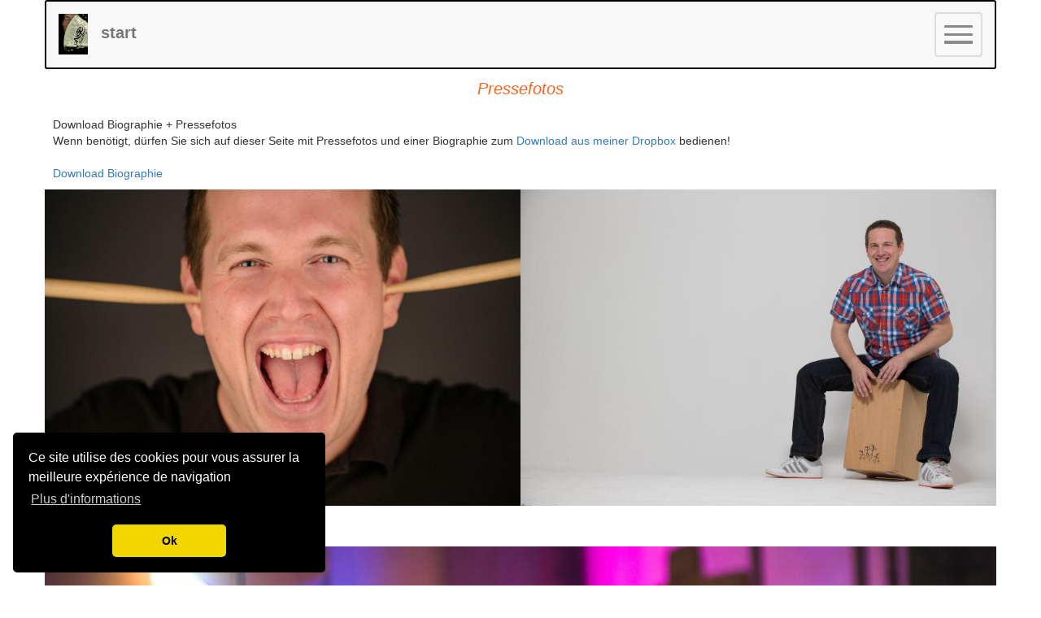

--- FILE ---
content_type: text/html
request_url: https://www.danielschwenger.de/pressefotos_daniel_schwenger.html
body_size: 5150
content:
<!DOCTYPE html>
<html lang="fr">
<head>
	<meta charset="utf-8">
	<title>Pressefotos Daniel Schwenger</title>

	<meta name="description" content="Konzerte Daniel Schwenger"/>
	<meta name="keywords" content="Konzerte Daniel Schwenger"/>

	<meta name="generator" content="WebAcappella Grid"/>
	<meta http-equiv="X-UA-Compatible" content="IE=edge"/>
	<meta name="viewport" content="width=device-width, initial-scale=1"/>

	<style>
		div#preloader { position: fixed; left: 0; top: 0; z-index: 999; width: 100%; height: 100%; overflow: visible; background: white no-repeat center center; }
	</style>


	<script>
		var WaComponentContext = {};
		var WaPageContext = {};
		var WaContext = {};
		WaContext.app_version="1.6.20"
		WaContext.app_revision="72cba12"
		WaContext.preview=false
		WaPageContext.lang="fr"
		WaPageContext.lang_filename="fr"

	</script>
	<script src="wa_js/wa_vanilla.js?v=125&" ></script>
	<link rel="shortcut icon" type="image/png" href="wa_images/guth9345_1.jpg" />
	<meta name="google-site-verification" content="4kuX61oCFu4ejig8_Zb2HOKfWRokkkeGTsI2tWdlCUw" />
	<script src="https://cloud.ccm19.de/app.js?apiKey=446f20879c854dd7137daf6a4d414902fffa43dc2b0dffc5&amp;domain=632718aebdd0e75c125d759a" referrerpolicy="origin"></script>
	<!-- Cookie banner -->
	<link rel="stylesheet" type="text/css" href="//cdnjs.cloudflare.com/ajax/libs/cookieconsent2/3.0.3/cookieconsent.min.css" />
	<script src="wa_js/cookieconsent.js"></script>
	<script>
	window.addEventListener("load", function(){
	window.cookieconsent.initialise({
	   "position": "bottom-left",
	   "theme": "classic",
	   "content":  { 
	   "message": "Ce site utilise des cookies pour vous assurer la meilleure exp\u00e9rience de navigation",   "dismiss": "Ok",   "link": "Plus d\u0027informations",   "href": "page30.html#wa-anchor-top",   "target": "_blank",   }, 
	"palette": {
	  "popup": {
	   "background": "#000000",
	   "text": "#ffffff"
	  },
	  "button": {
	   "background": "#f1d600",
	    "text": "#000000"
	  }
	  },
	})})
	</script>
	<!-- End Cookie banner -->

</head>
<body>
	<div id="preloader"></div>
	<a id="wa-anchor-top" title="Top anchor"></a>
	<div id="wa-container-wrapper-jarxbja14y446o" >
		<div id="wa-container-jarxbja14y446o" class="container  " >
			<div id="wa-row-j4fzfy7u2y4me0" class="row row-align  ">
				<div class=" col-xs-12 col-sm-12 col-md-12 col-lg-12 " >
					<div id="wa-compmenu-l6scglpmaxn188" class="wa-compmenu wa-menu-init">
						<nav class="navbar navbar-default wa-always-on-top wa-aot-fluid wa-menu-centered" style="margin:0px;">
							<div class="container-fluid">
								<!-- Brand and toggle get grouped for better mobile display -->
								<div class="navbar-header">
									<button type="button" class="navbar-toggle collapsed" data-toggle="collapse" data-target="#wa-collapse-wa-compmenu-l6scglpmaxn188" aria-expanded="false">
										<span class="icon-bar"></span>
										<span class="icon-bar"></span>
										<span class="icon-bar"></span>
									</button>
									<a href="index.html#wa-anchor-top"  onclick="return true;"  class="navbar-brand scrollTo"  style="font-weight:700" >
									<img class="wa-brand-logo" alt="brand-logo" style="display:inline-block;height:50px;" src="wa_images/dscf2450.jpg">
									<span >start</span>
									</a>
								</div>
								<div class="collapse navbar-collapse" id="wa-collapse-wa-compmenu-l6scglpmaxn188">
									<ul class="nav navbar-nav">
										<li ><a href="index.html#wa-anchor-j5hsfmk25aphbs"  onclick="return true;"  class="scrollTo"  >news</a></li>
										<li class="dropdown">
											<a href="#" class="dropdown-toggle" data-toggle="dropdown" role="button" aria-haspopup="true" aria-expanded="false">über mich <span class="caret"></span></a>
											<ul class="dropdown-menu">
												<li><a href="ueber_mich_schlagzeugunterricht.html#wa-anchor-top"  onclick="return true;"  class="scrollTo"  >über mich als schlagzeug- und cajonlehrer</a></li>
												<li><a href="index.html#wa-anchor-iu0s8zm54u31yw"  onclick="return true;"  class="scrollTo"  >musikalische stationen</a></li>
												<li><a href="index.html#wa-anchor-iu0s8zm54u31d4"  onclick="return true;"  class="scrollTo"  >biographie</a></li>
												<li><a href="discographie.html"  onclick="return true;"  >discographie</a></li>
											</ul>
										</li>
										<li class="dropdown">
											<a href="#" class="dropdown-toggle" data-toggle="dropdown" role="button" aria-haspopup="true" aria-expanded="false">daniel schwenger band <span class="caret"></span></a>
											<ul class="dropdown-menu">
												<li class="dropdown-header">daniel &#38; the funky beat family</li>
													<li><a class="dropdown-subitem" href="daniel_and_the_funky_beat_family.html#wa-anchor-l6mf4kei6r3jmo"  onclick="return true;"  class="scrollTo"  >ihre band für ihr firmenevent</a></li>
													<li><a class="dropdown-subitem" href="daniel_and_the_funky_beat_family.html#wa-anchor-bottom"  onclick="return true;"  class="scrollTo"  >anfrage daniel &#38; the funky beat family</a></li>
												<li role="separator" class="divider"></li>
												<li class="dropdown-header">wedmusic - hochzeiten &#38; veranstaltungen</li>
													<li><a class="dropdown-subitem" href="wedmusic.html#wa-anchor-l2bmfemj4xph14"  onclick="return true;"  class="scrollTo"  >über wedmusic</a></li>
													<li><a class="dropdown-subitem" href="wedmusic.html#wa-anchor-l2bmj09o5a5rog"  onclick="return true;"  class="scrollTo"  >referenzen</a></li>
													<li><a class="dropdown-subitem" href="wedmusic.html#wa-anchor-l2bmhjak6fu5y0"  onclick="return true;"  class="scrollTo"  >repertoire</a></li>
													<li><a class="dropdown-subitem" href="wedmusic.html#wa-anchor-l2bmkdlv62vjvk"  onclick="return true;"  class="scrollTo"  >preise</a></li>
													<li><a class="dropdown-subitem" href="wedmusic.html#wa-anchor-iu0s90of4ujgw8"  onclick="return true;"  class="scrollTo"  >anfrage hochzeit trauung</a></li>
												<li role="separator" class="divider"></li>
												<li><a href="daniel_schwenger_band.html"  onclick="return true;"  >weihnachtskonzert - auf der suche nach der krippe</a></li>
												<li><a href="osterkonzert.html"  onclick="return true;"  >osterkonzert - he is risen</a></li>
											</ul>
										</li>
										<li class="dropdown">
											<a href="#" class="dropdown-toggle" data-toggle="dropdown" role="button" aria-haspopup="true" aria-expanded="false">konzerte  <span class="caret"></span></a>
											<ul class="dropdown-menu">
												<li><a href="konzerte_aktuell.html#wa-anchor-top"  onclick="return true;"  class="scrollTo"  >aktuelle konzerte </a></li>
												<li><a href="konzerte_archiv_2022.html#wa-anchor-top"  onclick="return true;"  class="scrollTo"  >konzerte archiv 2022</a></li>
												<li><a href="konzerte_archiv_2021.html#wa-anchor-top"  onclick="return true;"  class="scrollTo"  >konzerte archiv 2021</a></li>
												<li><a href="konzerte_archiv_2020.html"  onclick="return true;"  >konzerte archiv 2020</a></li>
												<li><a href="konzerte_archiv_2019.html#wa-anchor-top"  onclick="return true;"  class="scrollTo"  >konzerte archiv 2019</a></li>
												<li><a href="konzerte_archiv_2018.html#wa-anchor-top"  onclick="return true;"  class="scrollTo"  >konzerte archiv 2018</a></li>
												<li><a href="konzerte_archiv_2017.html#wa-anchor-top"  onclick="return true;"  class="scrollTo"  >konzerte archiv 2017</a></li>
												<li><a href="konzerte_archiv_2016.html"  onclick="return true;"  >konzerte archiv 2016</a></li>
												<li><a href="konzerte_archiv_2015.html"  onclick="return true;"  >konzerte archiv 2015</a></li>
												<li><a href="konzerte_archiv_2014.html"  onclick="return true;"  >konzerte archiv 2014</a></li>
												<li><a href="konzerte_archiv_2013.html"  onclick="return true;"  >konzerte archiv 2013</a></li>
												<li><a href="konzerte_archiv_2012.html"  onclick="return true;"  >konzerte archiv 2012</a></li>
												<li><a href="konzerte_archiv_2011.html"  onclick="return true;"  >konzerte archiv 2011</a></li>
											</ul>
										</li>
										<li class="dropdown">
											<a href="#" class="dropdown-toggle" data-toggle="dropdown" role="button" aria-haspopup="true" aria-expanded="false">schlagzeugunterricht <span class="caret"></span></a>
											<ul class="dropdown-menu">
												<li><a href="schlagzeugunterricht.html#wa-anchor-iu0s90rg4v1dqw"  onclick="return true;"  class="scrollTo"  >schlagzeugunterricht</a></li>
												<li><a href="schlagzeugunterricht.html#wa-anchor-kgt8075l6yaoy0"  onclick="return true;"  class="scrollTo"  >häufig gestellte fragen</a></li>
												<li><a href="schlagzeugunterricht.html#wa-anchor-kgt8075l6yaoy0"  onclick="return true;"  class="scrollTo"  >preise</a></li>
												<li><a href="geschenkgutschein_schlagzeugunterricht.html#wa-anchor-top"  onclick="return true;"  class="scrollTo"  >geschenkgutschein</a></li>
												<li><a href="schlagzeugunterricht.html#wa-anchor-iyrs0kpb5cetw8"  onclick="return true;"  class="scrollTo"  >anmeldung schlagzeugunterricht</a></li>
												<li><a href="schlagzeugunterricht.html#wa-anchor-k0834q80bpvmu8"  onclick="return true;"  class="scrollTo"  >parken &#38; anfahrt</a></li>
												<li role="separator" class="divider"></li>
												<li class="dropdown-header">musikalische früherziehung / funky kids</li>
													<li><a class="dropdown-subitem" href="funkykids.html#wa-anchor-top"  onclick="return true;"  class="scrollTo"  >infos zum funky kids kurs</a></li>
													<li><a class="dropdown-subitem" href="funkykids.html#wa-anchor-iu0s90rh4v1edc"  onclick="return true;"  class="scrollTo"  >gebühren funky kids</a></li>
													<li><a class="dropdown-subitem" href="funkykids.html#wa-anchor-jd94wz9j5ykh8o"  onclick="return true;"  class="scrollTo"  >video der funky kids</a></li>
													<li><a class="dropdown-subitem" href="funkykids.html#wa-anchor-l1rjeppncquqps"  onclick="return true;"  class="scrollTo"  >kindergeburtstage</a></li>
													<li><a class="dropdown-subitem" href="funkykids.html#wa-anchor-jcdq5w7w6mdtbc"  onclick="return true;"  class="scrollTo"  >anmeldung funky kids</a></li>
											</ul>
										</li>
										<li class="dropdown">
											<a href="#" class="dropdown-toggle" data-toggle="dropdown" role="button" aria-haspopup="true" aria-expanded="false">cajon lernen <span class="caret"></span></a>
											<ul class="dropdown-menu">
												<li><a href="cajon_kurse.html"  onclick="return true;"  >cajon power-day!</a></li>
												<li><a href="funkykids.html#wa-anchor-top"  onclick="return true;"  class="scrollTo"  >funky kids</a></li>
												<li><a href="cajon_gruppe_montagabends.html"  onclick="return true;"  >cajon-gruppe mo/do abends</a></li>
												<li><a href="cajon_power_day_fuer_fortgeschrittene.html"  onclick="return true;"  >cajon-kurs für fortgeschrittene</a></li>
												<li><a href="schlagzeugunterricht.html#wa-anchor-kgrqscgi4q1hwo"  onclick="return true;"  class="scrollTo"  >einzelunterricht cajon</a></li>
												<li><a href="geschenkgutschein_schlagzeugunterricht.html#wa-anchor-top"  onclick="return true;"  class="scrollTo"  >geschenkgutscheine</a></li>
												<li><a href="cajon_kurse.html#wa-anchor-l45b0yde5s20qo"  onclick="return true;"  class="scrollTo"  >teambuilding für firmen</a></li>
												<li><a href="cajon_kurse.html#wa-anchor-joe7ral896fylk"  onclick="return true;"  class="scrollTo"  >parken &#38; anfahrt</a></li>
											</ul>
										</li>
										<li class="dropdown">
											<a href="#" class="dropdown-toggle" data-toggle="dropdown" role="button" aria-haspopup="true" aria-expanded="false">media <span class="caret"></span></a>
											<ul class="dropdown-menu">
												<li><a href="index.html#wa-anchor-jjubigcbayfte0"  onclick="return true;"  class="scrollTo"  >worked with / musikalische zusammenarbeit</a></li>
												<li><a href="#"  onclick="return true;"  >pressefotos &#38; biografie</a></li>
												<li><a href="videos_daniel_schwenger.html"  onclick="return true;"  >videos</a></li>
												<li><a href="play_alongs.html#wa-anchor-top"  onclick="return true;"  class="scrollTo"  >play-alongs</a></li>
												<li><a href="buecher_daniel_schwenger.html#wa-anchor-top"  onclick="return true;"  class="scrollTo"  >bücher</a></li>
												<li><a href="auftragsarbeiten_schlagzeugnoten_cajonnoten.html#wa-anchor-top"  onclick="return true;"  class="scrollTo"  >auftragsarbeiten schlagzeug- oder cajonnoten</a></li>
											</ul>
										</li>
										<li class="dropdown">
											<a href="#" class="dropdown-toggle" data-toggle="dropdown" role="button" aria-haspopup="true" aria-expanded="false">kontakt <span class="caret"></span></a>
											<ul class="dropdown-menu">
												<li><a href="index.html#wa-anchor-bottom"  onclick="return true;"  class="scrollTo"  >kontakt</a></li>
												<li><a href="impressum.html#wa-anchor-top"  onclick="return true;"  class="scrollTo"  >impressum</a></li>
												<li><a href="page30.html#wa-anchor-top"  onclick="return true;"  class="scrollTo"  >datenschutzerklärung</a></li>
											</ul>
										</li>
									</ul>
									<form class="navbar-form navbar-right">
										<div class="input-group" >
											<input type="text" class="form-control wa-srch-input" placeholder="Rechercher" >
											<div class="input-group-btn"><button class="btn btn-default wa-srch-button" type="submit"><i class="glyphicon glyphicon-search"></i></button></div>
										</div>
										<div class="wa-srch-results"></div>
									</form>
								</div><!-- /.navbar-collapse -->
							</div><!-- /.container-fluid -->
						</nav>
					</div>
				</div>
			</div>
			<div class="wa-container-vspacer col-xl-12"></div>
			<div id="wa-row-j4fzfy7u2y4m8o" class="row row-align  ">
				<div class=" col-xs-12 col-sm-12 col-md-12 col-lg-12 " >
					<div id="wa-comptext-j4fzfy7u3j9co0" class="wa-comptext clearfix">
						<h1 style="text-align: center;"><span style="color: #f5621d; font-size: 20px;"><em><span style="font-family: Arvo, Arial, Helvetica, 'Liberation Sans', FreeSans, sans-serif;">Pressefotos</span></em></span></h1>
					</div>
				</div>
			</div>
			<div class="wa-container-vspacer col-xl-12"></div>
			<div id="wa-row-j4fzfy7u2y4na0" class="row row-align  ">
				<div class=" col-xs-12 col-sm-12 col-md-12 col-lg-12 " >
					<div id="wa-comptext-j4fzfy7u3j9ejc" class="wa-comptext clearfix">
						<p><span style="font-family: Arvo, Arial, Helvetica, 'Liberation Sans', FreeSans, sans-serif;">Download Biographie + Pressefotos</span></p>
						<p><span style="font-family: Arvo, Arial, Helvetica, 'Liberation Sans', FreeSans, sans-serif;">Wenn benötigt, dürfen Sie sich auf dieser Seite mit Pressefotos und einer Biographie zum <a title="" href="https://www.dropbox.com/sh/w2tryvdgc4khjjh/AAA7G8lndopNUJ2r0AwXyn1Xa?dl=0"  onclick="return true;"  target="_blank">Download aus meiner Dropbox</a> bedienen!</span></p>
						<p>  </p>
						<p><span style="font-family: Arvo, Arial, Helvetica, 'Liberation Sans', FreeSans, sans-serif;"><a href="wa_files/kurz%20biographie%20daniel%20schwenger%202014.pdf"  onclick="return true;" >Download Biographie</a></span></p>
					</div>
				</div>
			</div>
		</div>
	</div>
	<div id="wa-container-wrapper-jarxbja54y3zk0" >
		<div id="wa-container-jarxbja54y3zk0" class="container  " >
			<div id="wa-row-j4fzfy7u2y4moo" class="row row-align  ">
				<div class=" col-xs-12 col-sm-6 col-md-6 col-lg-6 "  data-ratioWidth="4000" data-ratioHeight="2666" >

					<img id="wa-compimage-j4fzfy7u3m5z7s" alt="" class="wa-image-component " src="wa_images/guth9345.jpg?v=1hjao20">

				</div>
				<div class="clearfix visible-xs "></div>
				<div class=" col-xs-12 col-sm-6 col-md-6 col-lg-6 " >

					<img id="wa-compimage-j4fzfy7u3mno9c" alt="" class="wa-image-component " src="wa_images/guth9313_1.jpg?v=1hjao20">

				</div>
			</div>
			<div class="wa-container-vspacer col-xl-12"></div>
			<div id="wa-row-j4fzfy7u3j4yzk" class="row  ">
				<div class="col-xl-12 wa-item-rowspacer"></div>
			</div>
		</div>
	</div>
	<div id="wa-container-wrapper-jarxbja64y44yg" >
		<div id="wa-container-jarxbja64y44yg" class="container  " >
			<div id="wa-row-j4fzfy7u2y4mzc" class="row row-align  ">
				<div class=" col-xs-12 col-sm-12 col-md-12 col-lg-12 "  data-ratioWidth="1500" data-ratioHeight="1000" >
					<a href="index.html"  onclick="return true;" >
						<img id="wa-compimage-j4fzfy7u3m4qy0" title="Beim GospelHaus in Stuttgart" alt="Beim GospelHaus in Stuttgart" class="wa-image-component " src="wa_images/daniel%20schwenger%20live%20oktober%202015%20gospel%20haus%20von%20der%20seite.jpg?v=1hjao20">

					</a></div>
			</div>
			<div class="wa-container-vspacer col-xl-12"></div>
			<div id="wa-row-j4fzfy7u3j4xy8" class="row  ">
				<div class="col-xl-12 wa-item-rowspacer"></div>
			</div>
			<div class="wa-container-vspacer col-xl-12"></div>
			<div id="wa-row-j4fzfy7u2y4mu0" class="row row-align  ">
				<div class=" col-xs-12 col-sm-12 col-md-12 col-lg-12 " >

					<img id="wa-compimage-j4fzfy7u3mir8g" alt="" class="wa-image-component " src="wa_images/guth9334_1.jpg?v=1hjao20">

				</div>
			</div>
			<div class="wa-container-vspacer col-xl-12"></div>
			<div id="wa-row-j4fzfy7u3j4x68" class="row  ">
				<div class="col-xl-12 wa-item-rowspacer"></div>
			</div>
		</div>
	</div>
	<div id="wa-container-wrapper-jarxbja74y3u5k" >
		<div id="wa-container-jarxbja74y3u5k" class="container  " >
			<div id="wa-row-j4fzfy7u2y4n4o" class="row row-align  ">
				<div class=" col-xs-12 col-sm-12 col-md-12 col-lg-12 "  data-ratioWidth="2522" data-ratioHeight="4000" >

					<img id="wa-compimage-j4fzfy7u3jghjk" alt="" class="wa-image-component " src="wa_images/guth9336.jpg?v=1hjao20">

				</div>
			</div>
			<div class="wa-container-vspacer col-xl-12"></div>
			<div id="wa-row-j4fzfy7u3j4w08" class="row  ">
				<div class="col-xl-12 wa-item-rowspacer"></div>
			</div>
		</div>
	</div>
	<div id="wa-container-wrapper-jarxbja74y3wgw" >
		<div id="wa-container-jarxbja74y3wgw" class="container  " >
			<div id="wa-row-j4fzfy7u2y4nko" class="row row-align  ">
				<div class=" col-xs-12 col-sm-12 col-md-12 col-lg-12 "  data-ratioWidth="4000" data-ratioHeight="2666" >

					<img id="wa-compimage-j4fzfy7u3lekgg" alt="" class="wa-image-component " src="wa_images/guth9323.jpg?v=1hjao20">

				</div>
			</div>
			<div class="wa-container-vspacer col-xl-12"></div>
			<div id="wa-row-j4fzfy7u3j4xaw" class="row  ">
				<div class="col-xl-12 wa-item-rowspacer"></div>
			</div>
		</div>
	</div>
	<div id="wa-container-wrapper-jarxbja74y3tds" >
		<div id="wa-container-jarxbja74y3tds" class="container  " >
			<div id="wa-row-j4fzfy7u2y4mjc" class="row row-align  ">
				<div class=" col-xs-12 col-sm-12 col-md-12 col-lg-12 " >
					<div id="wa-comptext-j4fzfy7u3j98xc" class="wa-comptext clearfix">
						<p style="text-align: center;"><span style="font-size: 12px;"><span style="color: #777777; font-family: Arvo, Arial, Helvetica, 'Liberation Sans', FreeSans, sans-serif;"><span style="line-height: 25px;">Copyright 2004 - 2099: Daniel Schwenger - Wilhelm-Bahmüller Str. 4 - 73655 Plüderhausen - Telefon: 07181/498436 <span style="color: #3d3d3d; font-size: 14px; font-family: Arvo, Arial, Helvetica, 'Liberation Sans', FreeSans, sans-serif;">-</span></span></span> </span><span style="color: #3d3d3d; font-size: 12px; font-family: Arvo, Arial, Helvetica, 'Liberation Sans', FreeSans, sans-serif;"><a style="color: #3d3d3d;" href="mailto:info@danielschwenger.de"  onclick="return true;" >info@danielschwenger.de</a> - <a title="" href="impressum.html"  onclick="return true;" >Impressum</a></span></p>
					</div>
				</div>
			</div>
		</div>
	</div>
	<a id="wa-anchor-bottom" title="Bottom anchor"></a>
	<link rel="stylesheet" href="wa_bootstrap/css/bootstrap.min.css?v=125"/>
	<link rel="stylesheet" href="wa_general.css?v=125"/>
	<link rel="stylesheet" href="wa_style_global.css?v=17"/>
	<link rel="stylesheet" href="wa_webfont_global.css?v=17"/>
	<link rel="stylesheet" href="wa_animate/animate.min.css?v=125"/>
	<link rel="stylesheet" href="wa_css/pages-page11_fr.css?v=61"/>
	<link rel="stylesheet" href="wa_menu/menu.css?v=125"/>
	<script>
		document.getElementById("preloader").style.display = 'none';
	</script>
	<script src="wa_bootstrap/js/jquery.min.js?v=125&" ></script>
	<script>var wa$ = jQuery.noConflict()</script>
	<script src="wa_js/wa_bootstrap_util.js?v=125&" ></script>
	<script src="wa_bootstrap/js/bootstrap.min.js?v=125&" ></script>
	<script src="wa_js/waVariables_fr.js?v=31&" ></script>
	<script src="wa_animate/wow.min.js?v=125&" ></script>
	<script src="wa_menu/wa_menu.js?v=125&" ></script>
	<script src="wa_menu/wa_search.js?v=125&" ></script>
	<script src="wa_js/validator.min.js?v=125&" ></script>
	<script src="wa_js/wa_common.js?v=125&" ></script>
	<script src="wa_js/parallax.js?v=125&" ></script><script src="wa_js/lazyload.min.js?v=125&" ></script>
	<script>let wow = new WOW({boxClass:'wafxWow',animateClass: 'animated',offset:0,mobile:true,live:true,});
	wow.init();
	let waGridLazyLoadInstance = new LazyLoad({elements_selector: ".lazy"});
	</script>
</body>
</html>

--- FILE ---
content_type: text/css
request_url: https://www.danielschwenger.de/wa_style_global.css?v=17
body_size: -27
content:
.wa_style_ilkuu04u5u91dk
{
	font-size: 18px;
	line-height: 433%;
}



--- FILE ---
content_type: text/css
request_url: https://www.danielschwenger.de/wa_css/pages-page11_fr.css?v=61
body_size: 8811
content:
#wa-compimage-j4fzfy7u3jghjk {border-radius:0px 0px 0px 0px;border-width:0px 0px 0px 0px;border-style: solid;border-color:#000000;}
#wa-compimage-j4fzfy7u3lekgg {border-radius:0px 0px 0px 0px;border-width:0px 0px 0px 0px;border-style: solid;border-color:#000000;}
#wa-compimage-j4fzfy7u3m4qy0 {border-radius:0px 0px 0px 0px;border-width:0px 0px 0px 0px;border-style: solid;border-color:#000000;}
#wa-compimage-j4fzfy7u3m5z7s {border-radius:0px 0px 0px 0px;border-width:0px 0px 0px 0px;border-style: solid;border-color:#000000;}
#wa-compimage-j4fzfy7u3mir8g {border-radius:0px 0px 0px 0px;border-width:0px 0px 0px 0px;border-style: solid;border-color:#000000;}
#wa-compimage-j4fzfy7u3mno9c {border-radius:0px 0px 0px 0px;border-width:0px 0px 0px 0px;border-style: solid;border-color:#000000;}
#wa-comptext-j4fzfy7u3j98xc {border-radius:0px 0px 0px 0px;border-width:0px 0px 0px 0px;border-style:solid; border-color:#000000;padding:10px 10px 10px 10px;}
#wa-comptext-j4fzfy7u3j9co0 {border-radius:0px 0px 0px 0px;border-width:0px 0px 0px 0px;border-style:solid; border-color:#000000;padding:10px 10px 10px 10px;}
#wa-comptext-j4fzfy7u3j9ejc {border-radius:0px 0px 0px 0px;border-width:0px 0px 0px 0px;border-style:solid; border-color:#000000;padding:10px 10px 10px 10px;}
#wa-container-jarxbja14y446o {border-radius:0px 0px 0px 0px;border-width:0px 0px 0px 0px;border-style: solid;border-color:#000000;padding:0px 0px 0px 0px;}
#wa-container-jarxbja14y446o>.row>.clearfix {margin-bottom:0px;}
#wa-container-jarxbja14y446o>.wa-container-vspacer {height:0px;}
#wa-container-jarxbja54y3zk0 {border-radius:0px 0px 0px 0px;border-width:0px 0px 0px 0px;border-style: solid;border-color:#000000;padding:0px 0px 0px 0px;}
#wa-container-jarxbja54y3zk0>.row>.clearfix {margin-bottom:0px;}
#wa-container-jarxbja54y3zk0>.wa-container-vspacer {height:0px;}
#wa-container-jarxbja64y44yg {border-radius:0px 0px 0px 0px;border-width:0px 0px 0px 0px;border-style: solid;border-color:#000000;padding:0px 0px 0px 0px;}
#wa-container-jarxbja64y44yg>.row>.clearfix {margin-bottom:0px;}
#wa-container-jarxbja64y44yg>.wa-container-vspacer {height:0px;}
#wa-container-jarxbja74y3tds {border-radius:0px 0px 0px 0px;border-width:0px 0px 0px 0px;border-style: solid;border-color:#000000;padding:0px 0px 0px 0px;}
#wa-container-jarxbja74y3tds>.row>.clearfix {margin-bottom:0px;}
#wa-container-jarxbja74y3tds>.wa-container-vspacer {height:0px;}
#wa-container-jarxbja74y3u5k {border-radius:0px 0px 0px 0px;border-width:0px 0px 0px 0px;border-style: solid;border-color:#000000;padding:0px 0px 0px 0px;}
#wa-container-jarxbja74y3u5k>.row>.clearfix {margin-bottom:0px;}
#wa-container-jarxbja74y3u5k>.wa-container-vspacer {height:0px;}
#wa-container-jarxbja74y3wgw {border-radius:0px 0px 0px 0px;border-width:0px 0px 0px 0px;border-style: solid;border-color:#000000;padding:0px 0px 0px 0px;}
#wa-container-jarxbja74y3wgw>.row>.clearfix {margin-bottom:0px;}
#wa-container-jarxbja74y3wgw>.wa-container-vspacer {height:0px;}
#wa-row-j4fzfy7u2y4m8o {margin:0px 0px;}
#wa-row-j4fzfy7u2y4m8o>div {padding: 0px 0px;}
#wa-row-j4fzfy7u2y4me0 {margin:0px 0px;}
#wa-row-j4fzfy7u2y4me0>div {padding: 0px 0px;}
#wa-row-j4fzfy7u2y4mjc {margin:0px 0px;}
#wa-row-j4fzfy7u2y4mjc>div {padding: 0px 0px;}
#wa-row-j4fzfy7u2y4moo {margin:0px 0px;}
#wa-row-j4fzfy7u2y4moo>div {padding: 0px 0px;}
#wa-row-j4fzfy7u2y4mu0 {margin:0px 0px;}
#wa-row-j4fzfy7u2y4mu0>div {padding: 0px 0px;}
#wa-row-j4fzfy7u2y4mzc {margin:0px 0px;}
#wa-row-j4fzfy7u2y4mzc>div {padding: 0px 0px;}
#wa-row-j4fzfy7u2y4n4o {margin:0px 0px;}
#wa-row-j4fzfy7u2y4n4o>div {padding: 0px 0px;}
#wa-row-j4fzfy7u2y4na0 {margin:0px 0px;}
#wa-row-j4fzfy7u2y4na0>div {padding: 0px 0px;}
#wa-row-j4fzfy7u2y4nko {margin:0px 0px;}
#wa-row-j4fzfy7u2y4nko>div {padding: 0px 0px;}
#wa-row-j4fzfy7u3j4w08>.wa-item-rowspacer {height:50px;}
#wa-row-j4fzfy7u3j4x68>.wa-item-rowspacer {height:50px;}
#wa-row-j4fzfy7u3j4xaw>.wa-item-rowspacer {height:50px;}
#wa-row-j4fzfy7u3j4xy8>.wa-item-rowspacer {height:50px;}
#wa-row-j4fzfy7u3j4yzk>.wa-item-rowspacer {height:50px;}
[id^=wa-compmenu-l6scglpmaxn188] .dropdown-menu {background-color:#ffffff;}
[id^=wa-compmenu-l6scglpmaxn188] .dropdown-menu > li > a:hover, [id^=wa-compmenu-l6scglpmaxn188] .dropdown-menu > li > a:focus {background-color:#f5f5f5;}
[id^=wa-compmenu-l6scglpmaxn188] .navbar-default {background-color:#f8f8f8; border-color:#000000; border-width:2px; border-radius:3px; min-height:50px;}
[id^=wa-compmenu-l6scglpmaxn188] .navbar-default .navbar-brand, [id^=wa-compmenu-l6scglpmaxn188].navbar-nav li a, [id^=wa-compmenu-l6scglpmaxn188] .navbar-default .navbar-nav > li > a, [id^=wa-compmenu-l6scglpmaxn188] .navbar-default .navbar-nav .open .dropdown-menu > li > a,[id^=wa-compmenu-l6scglpmaxn188] .navbar-default .navbar-nav .open .dropdown-menu li.dropdown-header {font-family:Arvo, Arial, Helvetica, 'Liberation Sans', FreeSans, sans-serif; font-size:20px; color:#777777;}
[id^=wa-compmenu-l6scglpmaxn188] .navbar-default .navbar-brand:hover, [id^=wa-compmenu-l6scglpmaxn188] .navbar-default .navbar-nav li a:hover, [id^=wa-compmenu-l6scglpmaxn188] .navbar-default .navbar-nav .open .dropdown-menu > li > a:hover {color:#333333;}
[id^=wa-compmenu-l6scglpmaxn188] .navbar-default .navbar-nav .open .dropdown-menu li.divider {background-color:#777777;}
[id^=wa-compmenu-l6scglpmaxn188] .navbar-default .navbar-nav > .active > a, [id^=wa-compmenu-l6scglpmaxn188] .navbar-default .navbar-nav > .active > a:hover, [id^=wa-compmenu-l6scglpmaxn188] .navbar-default .navbar-nav > .active > a:focus, [id^=wa-compmenu-l6scglpmaxn188] .navbar-default .navbar-nav > .open > a, [id^=wa-compmenu-l6scglpmaxn188] .navbar-default .navbar-nav > .open > a:hover, [id^=wa-compmenu-l6scglpmaxn188] .navbar-default .navbar-nav > .open > a:focus {color:#777777; background-color:#e7e7e7;}
[id^=wa-compmenu-l6scglpmaxn188] .navbar-default .navbar-toggle {background-color:rgba(0,0,0,0) !important; border-color:#dddddd !important;}
[id^=wa-compmenu-l6scglpmaxn188] .navbar-default .navbar-toggle .icon-bar {background-color:#888888;}
[id^=wa-compmenu-l6scglpmaxn188] .navbar-default .navbar-toggle:active, [id^=wa-compmenu-l6scglpmaxn188].navbar-default .navbar-toggle:hover {background-color:#dddddd !important;}
[id^=wa-compmenu-l6scglpmaxn188] .wa-brand-logo {padding-right:10px;}
[id^=wa-compmenu-l6scglpmaxn188] .wa-srch-input {font-size:20px;}
html body {width:100%; height:100%;}
@media (min-width: 768px){
#wa-row-j4fzfy7u2y4m8o {margin:0px 0px;}
#wa-row-j4fzfy7u2y4m8o>div {padding: 0px 0px;}
#wa-row-j4fzfy7u2y4me0 {margin:0px 0px;}
#wa-row-j4fzfy7u2y4me0>div {padding: 0px 0px;}
#wa-row-j4fzfy7u2y4mjc {margin:0px 0px;}
#wa-row-j4fzfy7u2y4mjc>div {padding: 0px 0px;}
#wa-row-j4fzfy7u2y4moo {margin:0px 0px;}
#wa-row-j4fzfy7u2y4moo>div {padding: 0px 0px;}
#wa-row-j4fzfy7u2y4mu0 {margin:0px 0px;}
#wa-row-j4fzfy7u2y4mu0>div {padding: 0px 0px;}
#wa-row-j4fzfy7u2y4mzc {margin:0px 0px;}
#wa-row-j4fzfy7u2y4mzc>div {padding: 0px 0px;}
#wa-row-j4fzfy7u2y4n4o {margin:0px 0px;}
#wa-row-j4fzfy7u2y4n4o>div {padding: 0px 0px;}
#wa-row-j4fzfy7u2y4na0 {margin:0px 0px;}
#wa-row-j4fzfy7u2y4na0>div {padding: 0px 0px;}
#wa-row-j4fzfy7u2y4nko {margin:0px 0px;}
#wa-row-j4fzfy7u2y4nko>div {padding: 0px 0px;}
}
@media (min-width: 992px){
#wa-row-j4fzfy7u2y4m8o {margin:0px 0px;}
#wa-row-j4fzfy7u2y4m8o>div {padding: 0px 0px;}
#wa-row-j4fzfy7u2y4me0 {margin:0px 0px;}
#wa-row-j4fzfy7u2y4me0>div {padding: 0px 0px;}
#wa-row-j4fzfy7u2y4mjc {margin:0px 0px;}
#wa-row-j4fzfy7u2y4mjc>div {padding: 0px 0px;}
#wa-row-j4fzfy7u2y4moo {margin:0px 0px;}
#wa-row-j4fzfy7u2y4moo>div {padding: 0px 0px;}
#wa-row-j4fzfy7u2y4mu0 {margin:0px 0px;}
#wa-row-j4fzfy7u2y4mu0>div {padding: 0px 0px;}
#wa-row-j4fzfy7u2y4mzc {margin:0px 0px;}
#wa-row-j4fzfy7u2y4mzc>div {padding: 0px 0px;}
#wa-row-j4fzfy7u2y4n4o {margin:0px 0px;}
#wa-row-j4fzfy7u2y4n4o>div {padding: 0px 0px;}
#wa-row-j4fzfy7u2y4na0 {margin:0px 0px;}
#wa-row-j4fzfy7u2y4na0>div {padding: 0px 0px;}
#wa-row-j4fzfy7u2y4nko {margin:0px 0px;}
#wa-row-j4fzfy7u2y4nko>div {padding: 0px 0px;}
}
@media (min-width: 1200px){
#wa-row-j4fzfy7u2y4m8o {margin:0px 0px;}
#wa-row-j4fzfy7u2y4m8o>div {padding: 0px 0px;}
#wa-row-j4fzfy7u2y4me0 {margin:0px 0px;}
#wa-row-j4fzfy7u2y4me0>div {padding: 0px 0px;}
#wa-row-j4fzfy7u2y4mjc {margin:0px 0px;}
#wa-row-j4fzfy7u2y4mjc>div {padding: 0px 0px;}
#wa-row-j4fzfy7u2y4moo {margin:0px 0px;}
#wa-row-j4fzfy7u2y4moo>div {padding: 0px 0px;}
#wa-row-j4fzfy7u2y4mu0 {margin:0px 0px;}
#wa-row-j4fzfy7u2y4mu0>div {padding: 0px 0px;}
#wa-row-j4fzfy7u2y4mzc {margin:0px 0px;}
#wa-row-j4fzfy7u2y4mzc>div {padding: 0px 0px;}
#wa-row-j4fzfy7u2y4n4o {margin:0px 0px;}
#wa-row-j4fzfy7u2y4n4o>div {padding: 0px 0px;}
#wa-row-j4fzfy7u2y4na0 {margin:0px 0px;}
#wa-row-j4fzfy7u2y4na0>div {padding: 0px 0px;}
#wa-row-j4fzfy7u2y4nko {margin:0px 0px;}
#wa-row-j4fzfy7u2y4nko>div {padding: 0px 0px;}
}
